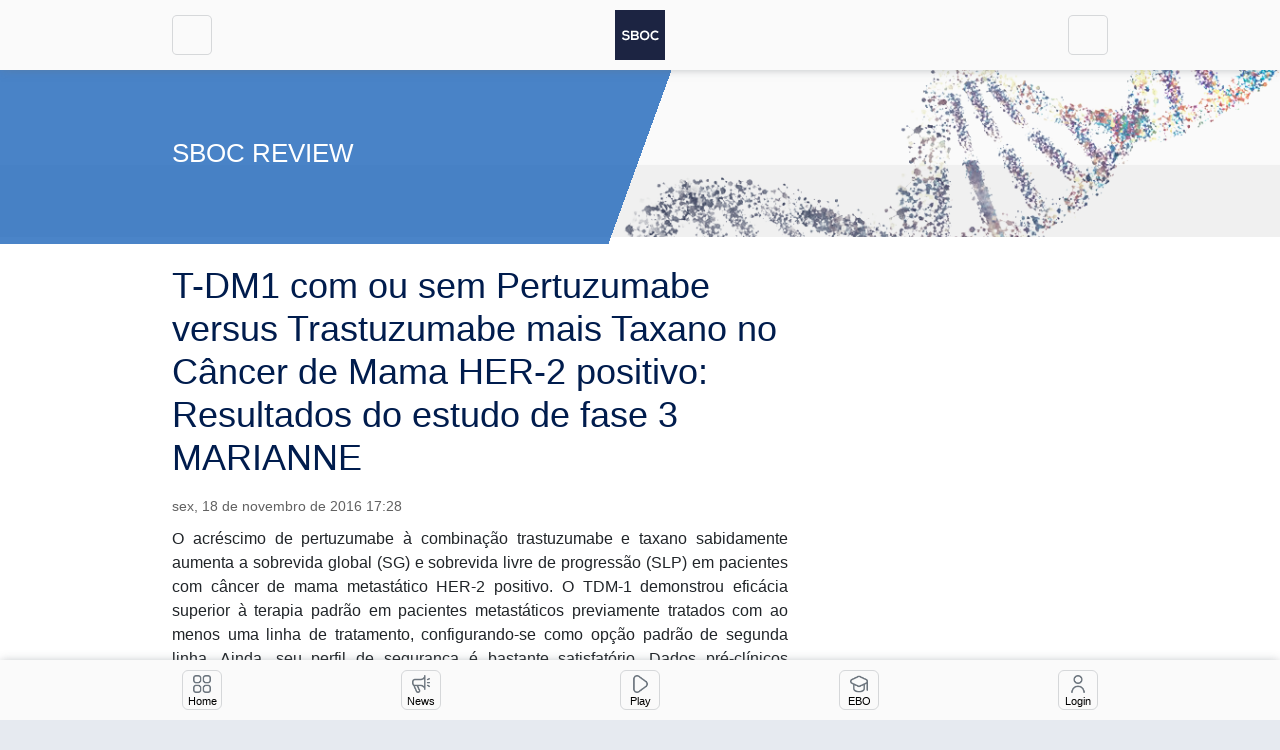

--- FILE ---
content_type: text/html; charset=UTF-8
request_url: http://app.sboc.org.br/sboc-review/t-dm1-com-ou-sem-pertuzumabe-versus-trastuzumabe-mais-taxano-no-cancer-de-mama-her-2-positivo-resultados-do-estudo-de-fase-3-marianne/
body_size: 10710
content:
<!DOCTYPE html>
<html lang="pt-BR">
<head>
	<script>(function(w,d,s,l,i){w[l]=w[l]||[];w[l].push({'gtm.start':
	new Date().getTime(),event:'gtm.js'});var f=d.getElementsByTagName(s)[0],
	j=d.createElement(s),dl=l!='dataLayer'?'&l='+l:'';j.async=true;j.src=
	'https://www.googletagmanager.com/gtm.js?id='+i+dl;f.parentNode.insertBefore(j,f);
	})(window,document,'script','dataLayer','GTM-WN9QVXQ');</script>

	<meta charset="UTF-8">
	<meta name="viewport" content="width=device-width, initial-scale=1.0">
	<meta http-equiv="X-UA-Compatible" content="ie=edge">
	<meta name='robots' content='index, follow, max-image-preview:large, max-snippet:-1, max-video-preview:-1' />

	<!-- This site is optimized with the Yoast SEO plugin v22.4 - https://yoast.com/wordpress/plugins/seo/ -->
	<title>T-DM1 com ou sem Pertuzumabe versus Trastuzumabe mais Taxano no Câncer de Mama HER-2 positivo: Resultados do estudo de fase 3 MARIANNE - SBOC - Sociedade Brasileira de Oncologia Clínica</title>
	<link rel="canonical" href="https://app.sboc.org.br/sboc-review/t-dm1-com-ou-sem-pertuzumabe-versus-trastuzumabe-mais-taxano-no-cancer-de-mama-her-2-positivo-resultados-do-estudo-de-fase-3-marianne/" />
	<meta property="og:locale" content="pt_BR" />
	<meta property="og:type" content="article" />
	<meta property="og:title" content="T-DM1 com ou sem Pertuzumabe versus Trastuzumabe mais Taxano no Câncer de Mama HER-2 positivo: Resultados do estudo de fase 3 MARIANNE - SBOC - Sociedade Brasileira de Oncologia Clínica" />
	<meta property="og:url" content="https://app.sboc.org.br/sboc-review/t-dm1-com-ou-sem-pertuzumabe-versus-trastuzumabe-mais-taxano-no-cancer-de-mama-her-2-positivo-resultados-do-estudo-de-fase-3-marianne/" />
	<meta property="og:site_name" content="SBOC - Sociedade Brasileira de Oncologia Clínica" />
	<meta name="twitter:card" content="summary_large_image" />
	<script type="application/ld+json" class="yoast-schema-graph">{"@context":"https://schema.org","@graph":[{"@type":"WebPage","@id":"https://app.sboc.org.br/sboc-review/t-dm1-com-ou-sem-pertuzumabe-versus-trastuzumabe-mais-taxano-no-cancer-de-mama-her-2-positivo-resultados-do-estudo-de-fase-3-marianne/","url":"https://app.sboc.org.br/sboc-review/t-dm1-com-ou-sem-pertuzumabe-versus-trastuzumabe-mais-taxano-no-cancer-de-mama-her-2-positivo-resultados-do-estudo-de-fase-3-marianne/","name":"T-DM1 com ou sem Pertuzumabe versus Trastuzumabe mais Taxano no Câncer de Mama HER-2 positivo: Resultados do estudo de fase 3 MARIANNE - SBOC - Sociedade Brasileira de Oncologia Clínica","isPartOf":{"@id":"https://app.sboc.org.br/#website"},"datePublished":"2016-11-18T19:28:00+00:00","dateModified":"2016-11-18T19:28:00+00:00","breadcrumb":{"@id":"https://app.sboc.org.br/sboc-review/t-dm1-com-ou-sem-pertuzumabe-versus-trastuzumabe-mais-taxano-no-cancer-de-mama-her-2-positivo-resultados-do-estudo-de-fase-3-marianne/#breadcrumb"},"inLanguage":"pt-BR","potentialAction":[{"@type":"ReadAction","target":["https://app.sboc.org.br/sboc-review/t-dm1-com-ou-sem-pertuzumabe-versus-trastuzumabe-mais-taxano-no-cancer-de-mama-her-2-positivo-resultados-do-estudo-de-fase-3-marianne/"]}]},{"@type":"BreadcrumbList","@id":"https://app.sboc.org.br/sboc-review/t-dm1-com-ou-sem-pertuzumabe-versus-trastuzumabe-mais-taxano-no-cancer-de-mama-her-2-positivo-resultados-do-estudo-de-fase-3-marianne/#breadcrumb","itemListElement":[{"@type":"ListItem","position":1,"name":"Início","item":"https://app.sboc.org.br/"},{"@type":"ListItem","position":2,"name":"Sboc reviews","item":"https://app.sboc.org.br/sboc-review/"},{"@type":"ListItem","position":3,"name":"T-DM1 com ou sem Pertuzumabe versus Trastuzumabe mais Taxano no Câncer de Mama HER-2 positivo: Resultados do estudo de fase 3 MARIANNE"}]},{"@type":"WebSite","@id":"https://app.sboc.org.br/#website","url":"https://app.sboc.org.br/","name":"SBOC - Sociedade Brasileira de Oncologia Clínica","description":"A Sociedade Brasileira de Oncologia Clínica (SBOC) é filiada à Associação Médica Brasileira e reúne os oncologistas clínicos e profissionais ligados à especialidade em todo o país.","potentialAction":[{"@type":"SearchAction","target":{"@type":"EntryPoint","urlTemplate":"https://app.sboc.org.br/?s={search_term_string}"},"query-input":"required name=search_term_string"}],"inLanguage":"pt-BR"}]}</script>
	<!-- / Yoast SEO plugin. -->


<link rel='dns-prefetch' href='//cdnjs.cloudflare.com' />
<style id='wp-img-auto-sizes-contain-inline-css'>
img:is([sizes=auto i],[sizes^="auto," i]){contain-intrinsic-size:3000px 1500px}
/*# sourceURL=wp-img-auto-sizes-contain-inline-css */
</style>
<link rel='stylesheet' id='sbr_styles-css' href='https://app.sboc.org.br/wp-content/plugins/reviews-feed/assets/css/sbr-styles.css?ver=1.1.1' media='all' />
<link rel='stylesheet' id='wp-block-library-css' href='https://app.sboc.org.br/wp-includes/css/dist/block-library/style.min.css?ver=6.9' media='all' />
<style id='global-styles-inline-css'>
:root{--wp--preset--aspect-ratio--square: 1;--wp--preset--aspect-ratio--4-3: 4/3;--wp--preset--aspect-ratio--3-4: 3/4;--wp--preset--aspect-ratio--3-2: 3/2;--wp--preset--aspect-ratio--2-3: 2/3;--wp--preset--aspect-ratio--16-9: 16/9;--wp--preset--aspect-ratio--9-16: 9/16;--wp--preset--color--black: #000000;--wp--preset--color--cyan-bluish-gray: #abb8c3;--wp--preset--color--white: #ffffff;--wp--preset--color--pale-pink: #f78da7;--wp--preset--color--vivid-red: #cf2e2e;--wp--preset--color--luminous-vivid-orange: #ff6900;--wp--preset--color--luminous-vivid-amber: #fcb900;--wp--preset--color--light-green-cyan: #7bdcb5;--wp--preset--color--vivid-green-cyan: #00d084;--wp--preset--color--pale-cyan-blue: #8ed1fc;--wp--preset--color--vivid-cyan-blue: #0693e3;--wp--preset--color--vivid-purple: #9b51e0;--wp--preset--gradient--vivid-cyan-blue-to-vivid-purple: linear-gradient(135deg,rgb(6,147,227) 0%,rgb(155,81,224) 100%);--wp--preset--gradient--light-green-cyan-to-vivid-green-cyan: linear-gradient(135deg,rgb(122,220,180) 0%,rgb(0,208,130) 100%);--wp--preset--gradient--luminous-vivid-amber-to-luminous-vivid-orange: linear-gradient(135deg,rgb(252,185,0) 0%,rgb(255,105,0) 100%);--wp--preset--gradient--luminous-vivid-orange-to-vivid-red: linear-gradient(135deg,rgb(255,105,0) 0%,rgb(207,46,46) 100%);--wp--preset--gradient--very-light-gray-to-cyan-bluish-gray: linear-gradient(135deg,rgb(238,238,238) 0%,rgb(169,184,195) 100%);--wp--preset--gradient--cool-to-warm-spectrum: linear-gradient(135deg,rgb(74,234,220) 0%,rgb(151,120,209) 20%,rgb(207,42,186) 40%,rgb(238,44,130) 60%,rgb(251,105,98) 80%,rgb(254,248,76) 100%);--wp--preset--gradient--blush-light-purple: linear-gradient(135deg,rgb(255,206,236) 0%,rgb(152,150,240) 100%);--wp--preset--gradient--blush-bordeaux: linear-gradient(135deg,rgb(254,205,165) 0%,rgb(254,45,45) 50%,rgb(107,0,62) 100%);--wp--preset--gradient--luminous-dusk: linear-gradient(135deg,rgb(255,203,112) 0%,rgb(199,81,192) 50%,rgb(65,88,208) 100%);--wp--preset--gradient--pale-ocean: linear-gradient(135deg,rgb(255,245,203) 0%,rgb(182,227,212) 50%,rgb(51,167,181) 100%);--wp--preset--gradient--electric-grass: linear-gradient(135deg,rgb(202,248,128) 0%,rgb(113,206,126) 100%);--wp--preset--gradient--midnight: linear-gradient(135deg,rgb(2,3,129) 0%,rgb(40,116,252) 100%);--wp--preset--font-size--small: 13px;--wp--preset--font-size--medium: 20px;--wp--preset--font-size--large: 36px;--wp--preset--font-size--x-large: 42px;--wp--preset--spacing--20: 0.44rem;--wp--preset--spacing--30: 0.67rem;--wp--preset--spacing--40: 1rem;--wp--preset--spacing--50: 1.5rem;--wp--preset--spacing--60: 2.25rem;--wp--preset--spacing--70: 3.38rem;--wp--preset--spacing--80: 5.06rem;--wp--preset--shadow--natural: 6px 6px 9px rgba(0, 0, 0, 0.2);--wp--preset--shadow--deep: 12px 12px 50px rgba(0, 0, 0, 0.4);--wp--preset--shadow--sharp: 6px 6px 0px rgba(0, 0, 0, 0.2);--wp--preset--shadow--outlined: 6px 6px 0px -3px rgb(255, 255, 255), 6px 6px rgb(0, 0, 0);--wp--preset--shadow--crisp: 6px 6px 0px rgb(0, 0, 0);}:where(.is-layout-flex){gap: 0.5em;}:where(.is-layout-grid){gap: 0.5em;}body .is-layout-flex{display: flex;}.is-layout-flex{flex-wrap: wrap;align-items: center;}.is-layout-flex > :is(*, div){margin: 0;}body .is-layout-grid{display: grid;}.is-layout-grid > :is(*, div){margin: 0;}:where(.wp-block-columns.is-layout-flex){gap: 2em;}:where(.wp-block-columns.is-layout-grid){gap: 2em;}:where(.wp-block-post-template.is-layout-flex){gap: 1.25em;}:where(.wp-block-post-template.is-layout-grid){gap: 1.25em;}.has-black-color{color: var(--wp--preset--color--black) !important;}.has-cyan-bluish-gray-color{color: var(--wp--preset--color--cyan-bluish-gray) !important;}.has-white-color{color: var(--wp--preset--color--white) !important;}.has-pale-pink-color{color: var(--wp--preset--color--pale-pink) !important;}.has-vivid-red-color{color: var(--wp--preset--color--vivid-red) !important;}.has-luminous-vivid-orange-color{color: var(--wp--preset--color--luminous-vivid-orange) !important;}.has-luminous-vivid-amber-color{color: var(--wp--preset--color--luminous-vivid-amber) !important;}.has-light-green-cyan-color{color: var(--wp--preset--color--light-green-cyan) !important;}.has-vivid-green-cyan-color{color: var(--wp--preset--color--vivid-green-cyan) !important;}.has-pale-cyan-blue-color{color: var(--wp--preset--color--pale-cyan-blue) !important;}.has-vivid-cyan-blue-color{color: var(--wp--preset--color--vivid-cyan-blue) !important;}.has-vivid-purple-color{color: var(--wp--preset--color--vivid-purple) !important;}.has-black-background-color{background-color: var(--wp--preset--color--black) !important;}.has-cyan-bluish-gray-background-color{background-color: var(--wp--preset--color--cyan-bluish-gray) !important;}.has-white-background-color{background-color: var(--wp--preset--color--white) !important;}.has-pale-pink-background-color{background-color: var(--wp--preset--color--pale-pink) !important;}.has-vivid-red-background-color{background-color: var(--wp--preset--color--vivid-red) !important;}.has-luminous-vivid-orange-background-color{background-color: var(--wp--preset--color--luminous-vivid-orange) !important;}.has-luminous-vivid-amber-background-color{background-color: var(--wp--preset--color--luminous-vivid-amber) !important;}.has-light-green-cyan-background-color{background-color: var(--wp--preset--color--light-green-cyan) !important;}.has-vivid-green-cyan-background-color{background-color: var(--wp--preset--color--vivid-green-cyan) !important;}.has-pale-cyan-blue-background-color{background-color: var(--wp--preset--color--pale-cyan-blue) !important;}.has-vivid-cyan-blue-background-color{background-color: var(--wp--preset--color--vivid-cyan-blue) !important;}.has-vivid-purple-background-color{background-color: var(--wp--preset--color--vivid-purple) !important;}.has-black-border-color{border-color: var(--wp--preset--color--black) !important;}.has-cyan-bluish-gray-border-color{border-color: var(--wp--preset--color--cyan-bluish-gray) !important;}.has-white-border-color{border-color: var(--wp--preset--color--white) !important;}.has-pale-pink-border-color{border-color: var(--wp--preset--color--pale-pink) !important;}.has-vivid-red-border-color{border-color: var(--wp--preset--color--vivid-red) !important;}.has-luminous-vivid-orange-border-color{border-color: var(--wp--preset--color--luminous-vivid-orange) !important;}.has-luminous-vivid-amber-border-color{border-color: var(--wp--preset--color--luminous-vivid-amber) !important;}.has-light-green-cyan-border-color{border-color: var(--wp--preset--color--light-green-cyan) !important;}.has-vivid-green-cyan-border-color{border-color: var(--wp--preset--color--vivid-green-cyan) !important;}.has-pale-cyan-blue-border-color{border-color: var(--wp--preset--color--pale-cyan-blue) !important;}.has-vivid-cyan-blue-border-color{border-color: var(--wp--preset--color--vivid-cyan-blue) !important;}.has-vivid-purple-border-color{border-color: var(--wp--preset--color--vivid-purple) !important;}.has-vivid-cyan-blue-to-vivid-purple-gradient-background{background: var(--wp--preset--gradient--vivid-cyan-blue-to-vivid-purple) !important;}.has-light-green-cyan-to-vivid-green-cyan-gradient-background{background: var(--wp--preset--gradient--light-green-cyan-to-vivid-green-cyan) !important;}.has-luminous-vivid-amber-to-luminous-vivid-orange-gradient-background{background: var(--wp--preset--gradient--luminous-vivid-amber-to-luminous-vivid-orange) !important;}.has-luminous-vivid-orange-to-vivid-red-gradient-background{background: var(--wp--preset--gradient--luminous-vivid-orange-to-vivid-red) !important;}.has-very-light-gray-to-cyan-bluish-gray-gradient-background{background: var(--wp--preset--gradient--very-light-gray-to-cyan-bluish-gray) !important;}.has-cool-to-warm-spectrum-gradient-background{background: var(--wp--preset--gradient--cool-to-warm-spectrum) !important;}.has-blush-light-purple-gradient-background{background: var(--wp--preset--gradient--blush-light-purple) !important;}.has-blush-bordeaux-gradient-background{background: var(--wp--preset--gradient--blush-bordeaux) !important;}.has-luminous-dusk-gradient-background{background: var(--wp--preset--gradient--luminous-dusk) !important;}.has-pale-ocean-gradient-background{background: var(--wp--preset--gradient--pale-ocean) !important;}.has-electric-grass-gradient-background{background: var(--wp--preset--gradient--electric-grass) !important;}.has-midnight-gradient-background{background: var(--wp--preset--gradient--midnight) !important;}.has-small-font-size{font-size: var(--wp--preset--font-size--small) !important;}.has-medium-font-size{font-size: var(--wp--preset--font-size--medium) !important;}.has-large-font-size{font-size: var(--wp--preset--font-size--large) !important;}.has-x-large-font-size{font-size: var(--wp--preset--font-size--x-large) !important;}
/*# sourceURL=global-styles-inline-css */
</style>

<style id='classic-theme-styles-inline-css'>
/*! This file is auto-generated */
.wp-block-button__link{color:#fff;background-color:#32373c;border-radius:9999px;box-shadow:none;text-decoration:none;padding:calc(.667em + 2px) calc(1.333em + 2px);font-size:1.125em}.wp-block-file__button{background:#32373c;color:#fff;text-decoration:none}
/*# sourceURL=/wp-includes/css/classic-themes.min.css */
</style>
<link rel='stylesheet' id='grano-mega-menu-css' href='https://app.sboc.org.br/wp-content/mu-plugins/grano-mega-menu/assets/mega-menu.css?ver=1.0.0' media='all' />
<link rel='stylesheet' id='grano-periodos-css-css' href='https://app.sboc.org.br/wp-content/mu-plugins/grano-periodos/frontend/styles.css?ver=1.0' media='all' />
<link rel='stylesheet' id='grano-search-css-css' href='https://app.sboc.org.br/wp-content/mu-plugins/grano-search/assets/search.css?ver=1.0' media='all' />
<link rel='stylesheet' id='font-awesome-grano-search-css' href='https://cdnjs.cloudflare.com/ajax/libs/font-awesome/6.5.1/css/all.min.css?ver=6.9' media='all' />
<link rel='stylesheet' id='ctf_styles-css' href='https://app.sboc.org.br/wp-content/plugins/custom-twitter-feeds/css/ctf-styles.min.css?ver=2.2.2' media='all' />
<link rel='stylesheet' id='swiper-css-library-css' href='https://app.sboc.org.br/wp-content/plugins/swiper-js-slider/public/css/library.css?ver=6.9' media='all' />
<link rel='stylesheet' id='swiper-css-main-css' href='https://app.sboc.org.br/wp-content/plugins/swiper-js-slider/public/css/main.css?ver=6.9' media='all' />
<link rel='stylesheet' id='vite-css' href='https://app.sboc.org.br/wp-content/themes/sboc/dist/assets/main.743130e6.css?ver=1768940865' media='all' />
<link rel='stylesheet' id='pesquisas-clinicas-css' href='https://app.sboc.org.br/wp-content/themes/sboc/assets/pesquisas-clinicas/style.css?ver=1768940865' media='all' />
<link rel='stylesheet' id='font-awesome-css' href='https://app.sboc.org.br/wp-content/plugins/elementor/assets/lib/font-awesome/css/font-awesome.min.css?ver=4.7.0' media='all' />
<link rel='stylesheet' id='dflip-style-css' href='https://app.sboc.org.br/wp-content/plugins/3d-flipbook-dflip-lite/assets/css/dflip.min.css?ver=2.2.32' media='all' />
<link rel='stylesheet' id='dearpdf-style-css' href='https://app.sboc.org.br/wp-content/plugins/dearpdf-lite/assets/css/dearpdf.min.css?ver=2.0.38' media='all' />
<script src="https://app.sboc.org.br/wp-includes/js/jquery/jquery.min.js?ver=3.7.1" id="jquery-core-js"></script>
<script src="https://app.sboc.org.br/wp-includes/js/jquery/jquery-migrate.min.js?ver=3.4.1" id="jquery-migrate-js"></script>
<script type='module' defer src=https://app.sboc.org.br/wp-content/themes/sboc/dist/assets/main.61a3d77a.js?ver=1768940865 id=vite-js></script>
<!-- Google Tag Manager -->
<script>(function(w,d,s,l,i){w[l]=w[l]||[];w[l].push({'gtm.start':
new Date().getTime(),event:'gtm.js'});var f=d.getElementsByTagName(s)[0],
j=d.createElement(s),dl=l!='dataLayer'?'&l='+l:'';j.async=true;j.src=
'https://www.googletagmanager.com/gtm.js?id='+i+dl;f.parentNode.insertBefore(j,f);
})(window,document,'script','dataLayer','GTM-TNPZPB7');</script>
<!-- End Google Tag Manager --><script data-cfasync="false"> var dearPdfLocation = "https://app.sboc.org.br/wp-content/plugins/dearpdf-lite/assets/"; var dearpdfWPGlobal = [];</script><meta name="generator" content="Elementor 3.20.3; features: e_optimized_assets_loading, e_optimized_css_loading, additional_custom_breakpoints, block_editor_assets_optimize, e_image_loading_optimization; settings: css_print_method-external, google_font-enabled, font_display-swap">
<link rel="icon" href="https://app.sboc.org.br/wp-content/uploads/2022/12/sbocfav-150x150.png" sizes="32x32" />
<link rel="icon" href="https://app.sboc.org.br/wp-content/uploads/2022/12/sbocfav.png" sizes="192x192" />
<link rel="apple-touch-icon" href="https://app.sboc.org.br/wp-content/uploads/2022/12/sbocfav.png" />
<meta name="msapplication-TileImage" content="https://app.sboc.org.br/wp-content/uploads/2022/12/sbocfav.png" />

	<!-- Google tag (gtag.js) -->
	<script async src="https://www.googletagmanager.com/gtag/js?id=UA-31447309-1"></script>
	<script>
	window.dataLayer = window.dataLayer || [];
	function gtag(){dataLayer.push(arguments);}
	gtag('js', new Date());

	gtag('config', 'UA-31447309-1');
	</script>
</head>
<body data-rsssl=1 class="wp-singular sboc-review-template-default single single-sboc-review postid-6544 wp-theme-sboc elementor-default elementor-kit-7066">
<div class="pwa">
	<div class="pwa__wrapper">
		<h2 class="pwa__title">Instalar App SBOC</h2>
		<hr/>
		<ul class="pwa__list" data-ios>
			<li class="pwa__list__item">Toque em
				<span class="border rounded p-1 mt-1">
					<svg
						stroke="currentColor"
						fill="currentColor"
						stroke-width="0"
						viewBox="0 0 24 24"
						height="1em"
						width="1em"
						xmlns="http://www.w3.org/2000/svg">
						<path
							fill="none"
							d="M0 0h24v24H0V0z"
						>
						</path>
						<path
							d="M16 5l-1.42 1.42-1.59-1.59V16h-1.98V4.83L9.42 6.42 8 5l4-4 4 4zm4 5v11c0 1.1-.9 2-2 2H6a2 2 0 01-2-2V10c0-1.11.89-2 2-2h3v2H6v11h12V10h-3V8h3a2 2 0 012 2z"
						>
						</path>
					</svg>
				</span>
			</li>
			<li class="pwa__list__item">
				Selecione
				<span class="border rounded p-1 mt-1">
					Adicionar à Tela de Início
					<svg
						stroke="currentColor"
						fill="none"
						stroke-width="2"
						viewBox="0 0 24 24"
						stroke-linecap="round"
						stroke-linejoin="round"
						height="1em"
						width="1em"
						xmlns="http://www.w3.org/2000/svg"
					>
						<rect x="3" y="3" width="18" height="18" rx="2" ry="2"></rect>
						<line x1="12" y1="8" x2="12" y2="16"></line>
						<line x1="8" y1="12" x2="16" y2="12"></line>
					</svg>
				</span>
			</li>
			<li class="pwa__list__item">Caso não apareça o item 2 abra no safari</li>
		</ul>
		<div>
			<ul class="pwa__list" data-android>
				<li class="pwa__list__item">
					Toque em
					<span class="border rounded p-1 mt-1">
						<svg
							stroke="currentColor"
							fill="currentColor"
							stroke-width="0"
							viewBox="0 0 192 512"
							height="1em"
							width="1em"
							xmlns="http://www.w3.org/2000/svg"
						>
							<path
								d="M96 184c39.8 0 72 32.2 72 72s-32.2 72-72 72-72-32.2-72-72 32.2-72 72-72zM24 80c0 39.8 32.2 72 72 72s72-32.2 72-72S135.8 8 96 8 24 40.2 24 80zm0 352c0 39.8 32.2 72 72 72s72-32.2 72-72-32.2-72-72-72-72 32.2-72 72z"
							>
							</path>
						</svg>
					</span>
				</li>
				<li class="pwa__list__item">
					Selecione
					<span class="border rounded p-1 mt-1">
						Instalar aplicativo
					</span>
					ou
					<span class="border rounded p-1 mt-1">
						Adicionar a lista de início
					</span>
				</li>
			</ul>
		</div>
	</div>
</div>
<!-- Google Tag Manager (noscript) -->
<noscript><iframe src="https://www.googletagmanager.com/ns.html?id=GTM-TNPZPB7"
height="0" width="0" style="display:none;visibility:hidden"></iframe></noscript>
<!-- End Google Tag Manager (noscript) --><header class="header">
	<div class="container">
		<div class="header__wrapper">
			<button
				class="header__button"
				data-search="open"
			>
				<i data-feather="search"></i>
				<span class="visually-hidden">Abrir caixa de pesquisa</span>
			</button>
			<a href="https://app.sboc.org.br" class="header__logo">
				<svg id="Layer_2" xmlns="http://www.w3.org/2000/svg" viewBox="0 0 572.67 572.67">
					<defs>
						<style>.cls-1 {
								fill: #fff;
							}

							.cls-2 {
								fill: #1c2442;
							}</style>
					</defs>
					<g id="Camada_1">
						<g>
							<rect class="cls-2" width="572.67" height="572.67"/>
							<path class="cls-1"
								  d="M149.69,262.94c-3.64-6.07-13.65-11.83-25.18-11.83-14.86,0-21.99,6.22-21.99,14.1,0,9.25,10.92,11.83,23.66,13.35,22.15,2.73,42.77,8.49,42.77,33.82,0,23.66-20.93,33.82-44.59,33.82-21.69,0-38.37-6.67-46.26-26.09l16.68-8.64c4.7,11.68,16.99,16.83,29.88,16.83s24.42-4.4,24.42-15.93c0-10.01-10.46-14.1-24.57-15.62-21.69-2.58-41.71-8.34-41.71-32.15,0-21.84,21.54-30.79,41.1-30.94,16.53,0,33.67,4.7,41.71,21.08l-15.93,8.19Z"/>
							<path class="cls-1"
								  d="M270.73,268.1c0,8.19-3.94,16.08-13.8,20.48,12.44,3.79,16.99,16.99,16.99,23.66,0,23.66-17.75,31.24-39.74,31.24h-50.35v-106.17h50.35c20.93,0,36.55,9.41,36.55,30.79m-67.19,11.83h30.64c12.59,0,16.68-5.31,16.68-11.37,0-4.85-3.94-13.05-16.68-13.05h-30.64v24.42Zm0,44.9h30.64c8.19,0,19.87-2.73,19.87-12.74s-11.68-14.56-19.87-14.56h-30.64v27.3Z"/>
							<path class="cls-1"
								  d="M394.04,291c-.3,27.45-17.14,54.91-54.45,54.91s-54.6-26.85-54.6-54.75,17.9-55.97,54.6-55.97,54.75,28.06,54.45,55.82m-89.33,.45c.46,17.44,9.86,36.1,34.88,36.1s34.43-18.81,34.73-36.25c.31-17.9-9.71-37.92-34.73-37.92s-35.34,20.17-34.88,38.07"/>
							<path class="cls-1"
								  d="M502.33,330.14c-10.92,10.77-25.03,15.77-40.34,15.77-39.43,0-56.12-27.15-56.27-54.75-.15-27.76,17.9-55.97,56.27-55.97,14.41,0,28.06,5.46,38.98,16.23l-13.35,12.89c-6.98-6.83-16.38-10.01-25.63-10.01-25.63,0-36.7,19.11-36.55,36.86,.15,17.59,10.31,35.95,36.55,35.95,9.25,0,19.72-3.79,26.7-10.77l13.65,13.8Z"/>
						</g>
					</g>
				</svg>
				<span class="visually-hidden">
                  SBOC — Sociedade brasileira de oncologia clínica
                </span>
			</a>
			<button class="header__button" data-menu="open">
				<i data-feather="menu"></i>
				<span class="visually-hidden">Abrir Menu</span>
			</button>
		</div>
	</div>
</header>
<div class="menu" data-menu="body">
	<nav class="menu__nav" data-menu="dropdown">
		<button data-menu="close" type="button" class="menu__close">
			<i data-feather="x" width="24" height="24"></i>
			<span class="visually-hidden">Fechar Menu</span>
		</button>
		<ul id="menu-a-sboc" class="menu__list"><li id="menu-item-3287" class="menu-item menu-item-type-custom menu-item-object-custom menu-item-has-children menu-item-3287"><a href="#">A SBOC</a>
<ul class="sub-menu">
	<li id="menu-item-3286" class="menu-item menu-item-type-post_type menu-item-object-page menu-item-3286"><a href="https://app.sboc.org.br/a-sboc/">Conheça a SBOC</a></li>
</ul>
</li>
<li id="menu-item-3293" class="menu-item menu-item-type-custom menu-item-object-custom menu-item-has-children menu-item-3293"><a href="#">Novidades</a>
<ul class="sub-menu">
	<li id="menu-item-3413" class="menu-item menu-item-type-custom menu-item-object-custom menu-item-3413"><a href="https://app.sboc.org.br/news/">Notícias</a></li>
	<li id="menu-item-3466" class="menu-item menu-item-type-custom menu-item-object-custom menu-item-3466"><a href="https://app.sboc.org.br/revista-oncologia/">Revista Oncologia &#038; Oncologistas</a></li>
</ul>
</li>
<li id="menu-item-3309" class="menu-item menu-item-type-custom menu-item-object-custom menu-item-has-children menu-item-3309"><a href="#">Serviços</a>
<ul class="sub-menu">
	<li id="menu-item-3403" class="menu-item menu-item-type-custom menu-item-object-custom menu-item-3403"><a href="https://app.sboc.org.br/sbocplay">SBOC Play</a></li>
	<li id="menu-item-3310" class="menu-item menu-item-type-custom menu-item-object-custom menu-item-3310"><a href="https://app.sboc.org.br/biblioteca/revistas-e-periodicos">Biblioteca Virtual</a></li>
	<li id="menu-item-3457" class="menu-item menu-item-type-custom menu-item-object-custom menu-item-3457"><a href="https://sboc.org.br/diretrizes-publicas">Diretrizes SBOC</a></li>
	<li id="menu-item-3429" class="menu-item menu-item-type-custom menu-item-object-custom menu-item-3429"><a href="https://app.sboc.org.br/consensos-e-guias/">Guias</a></li>
	<li id="menu-item-10043" class="menu-item menu-item-type-custom menu-item-object-custom menu-item-10043"><a href="https://app.sboc.org.br/sboc-review/">SBOC Review</a></li>
	<li id="menu-item-3450" class="menu-item menu-item-type-custom menu-item-object-custom menu-item-3450"><a href="https://app.sboc.org.br/busca-de-associados/">Busca de Associados</a></li>
</ul>
</li>
<li id="menu-item-11663" class="menu-item menu-item-type-custom menu-item-object-custom menu-item-has-children menu-item-11663"><a>BJO</a>
<ul class="sub-menu">
	<li id="menu-item-11662" class="menu-item menu-item-type-custom menu-item-object-custom menu-item-11662"><a href="https://app.sboc.org.br/bjo/">Conheça a BJO</a></li>
	<li id="menu-item-11666" class="menu-item menu-item-type-custom menu-item-object-custom menu-item-11666"><a href="https://sboc.org.br/brazilian-journal-of-oncology/programa-de-escrita-cientifica">Programa de Escrita Científica</a></li>
</ul>
</li>
<li id="menu-item-3378" class="menu-item menu-item-type-custom menu-item-object-custom menu-item-has-children menu-item-3378"><a href="#">Escola Brasileira de Oncologia</a>
<ul class="sub-menu">
	<li id="menu-item-3377" class="menu-item menu-item-type-post_type menu-item-object-page menu-item-3377"><a href="https://app.sboc.org.br/escola-brasileira-de-oncologia-clinica/titulos-de-especialistas-em-oncologia/">Títulos de Especialistas em Oncologia</a></li>
	<li id="menu-item-6738" class="menu-item menu-item-type-post_type menu-item-object-page menu-item-6738"><a href="https://app.sboc.org.br/practice-changing/">Practice Changing</a></li>
	<li id="menu-item-3375" class="menu-item menu-item-type-post_type menu-item-object-page menu-item-3375"><a href="https://app.sboc.org.br/escola-brasileira-de-oncologia-clinica/programas-para-residentes/">Residentes</a></li>
	<li id="menu-item-11711" class="menu-item menu-item-type-post_type menu-item-object-page menu-item-11711"><a href="https://app.sboc.org.br/gincana-nacional-da-oncologia-para-academicos-sboc/">Acadêmicos</a></li>
</ul>
</li>
<li id="menu-item-3388" class="menu-item menu-item-type-custom menu-item-object-custom menu-item-has-children menu-item-3388"><a href="#">Paciente e População</a>
<ul class="sub-menu">
	<li id="menu-item-3398" class="menu-item menu-item-type-custom menu-item-object-custom menu-item-3398"><a href="https://sboc.org.br/prevencao">Prevenção</a></li>
	<li id="menu-item-11722" class="menu-item menu-item-type-custom menu-item-object-custom menu-item-11722"><a href="https://sboc.org.br/calendario-da-oncologia">Calendário da oncologia</a></li>
</ul>
</li>
<li id="menu-item-3430" class="menu-item menu-item-type-post_type menu-item-object-page menu-item-3430"><a href="https://app.sboc.org.br/contato/">Contato</a></li>
</ul>	</nav>
</div>
<div class="search-modal" data-search="body">
	<form action="https://app.sboc.org.br" method="get" class="search-modal__form">
		<button type="button" class="search-modal__close" data-search="close">
			<i data-feather="x"></i>
			<span class="visually-hidden">Fechar Modal</span>
		</button>
		<label for="s" class="search-modal__label">
			O que você procura?
		</label>
		<input
			type="text"
			class="search-modal__input"
			name="s"
			id="s"
		/>
		<button type="submit" class="search-modal__button">Pesquisar</button>
	</form>
</div>
<main class="main-wrapper">
	<div class="page-cover">
	<div class="container">
		<div class="row">
			<h1 class="col-md-6 page-cover__title">SBOC REVIEW</h1>
		</div>
	</div>
	<div class="page-cover__linear"></div>
	<img width="1349" height="176" src="https://app.sboc.org.br/wp-content/uploads/2024/03/SBOC-Review-banner-na-pgina-novo.png" class="page-cover__image" alt="" decoding="async" srcset="https://app.sboc.org.br/wp-content/uploads/2024/03/SBOC-Review-banner-na-pgina-novo.png 1349w, https://app.sboc.org.br/wp-content/uploads/2024/03/SBOC-Review-banner-na-pgina-novo-300x39.png 300w, https://app.sboc.org.br/wp-content/uploads/2024/03/SBOC-Review-banner-na-pgina-novo-1024x134.png 1024w, https://app.sboc.org.br/wp-content/uploads/2024/03/SBOC-Review-banner-na-pgina-novo-768x100.png 768w, https://app.sboc.org.br/wp-content/uploads/2024/03/SBOC-Review-banner-na-pgina-novo-840x110.png 840w, https://app.sboc.org.br/wp-content/uploads/2024/03/SBOC-Review-banner-na-pgina-novo-600x78.png 600w, https://app.sboc.org.br/wp-content/uploads/2024/03/SBOC-Review-banner-na-pgina-novo-375x49.png 375w, https://app.sboc.org.br/wp-content/uploads/2024/03/SBOC-Review-banner-na-pgina-novo-400x52.png 400w, https://app.sboc.org.br/wp-content/uploads/2024/03/SBOC-Review-banner-na-pgina-novo-315x41.png 315w" sizes="(max-width: 1349px) 100vw, 1349px" /></div>
			<section class="page-wrapper">
				<div class="container">
					<div class="row">
						<div class="col-12 col-xl-8 mb-5 mb-xl-0 single-news">
							<h2 class="m-0 single-news__title">T-DM1 com ou sem Pertuzumabe versus Trastuzumabe mais Taxano no Câncer de Mama HER-2 positivo: Resultados do estudo de fase 3 MARIANNE</h2>
							<div class="d-flex align-items-center">
								<div class="d-flex flex-column flex-md-row">
									<div class="mb-2 single-news__date">
										<span>
											<i data-feather="calendar" width="18" height="18"></i>
										</span>
										<time datetime="2016-11-18T17:28:00-02:00">
											<abbr
												aria-label="2016-11-18T17:28:00-02:00"
											>
												sex, 18 de novembro de 2016 17:28											</abbr>
										</time>
									</div>
								</div>
							</div>
							<div>
								<p style="text-align: justify;">O acréscimo de pertuzumabe à combinação trastuzumabe e taxano sabidamente aumenta a sobrevida global (SG) e sobrevida livre de progressão (SLP) em pacientes com câncer de mama metastático HER-2 positivo. O TDM-1 demonstrou eficácia superior à terapia padrão em pacientes metastáticos previamente tratados com ao menos uma linha de tratamento, configurando-se como opção padrão de segunda linha. Ainda, seu perfil de segurança é bastante satisfatório. Dados pré-clínicos demonstram efeito sinérgico da adição de pertuzumabe à TDM1.<br />O estudo MARIANNE é um estudo de fase III randomizado, de três braços, contendo 1095 pacientes, que compara a eficácia/segurança de TDM1 e TDM1 /pertuzumabe versus o braço controle taxano/trastuzumabe, no tratamento de primeira linha na doença metastática. Como desenho estatístico, foi optado por inicialmente demonstrar a não inferioridade (desfecho primário: SLP) dos braços contento TDM1 versus o braço controle. Este primeiro desfecho foi atingido, sendo a SLP mediana dos braços controle, TDM1 e TDM1/pertuzumabe 13,7m; 14,1m e 15,2m respectivamente. Com a comprovação da não inferioridade, haveria poder estatístico para se comparar a superioridade dos braços contendo TDM1 versus taxano/trastuzumabe. Os dados não demonstram superioridade dos braços contendo TDM1. Em termos de segurança/tolerabilidade, houve uma menor incidência de efeitos colaterais grau ≥ 3 nos braços contendo TMD1 (controle 54,1%, TDM1 45,4% e TDM1/pertuzumabe 46,2%). Interessantemente, o tempo para queda da qualidade de vida foi menor no braço controle (3,6m), quando comparado à TDM1 (7,7m) ou TDM1/pertuzumabe (9,0m).</p>
 <p style="text-align: justify;">*Perez e cols, J Clin Oncol 2016.</p>
 <p>Comentário: O estudo MARIANNE demonstra que o uso de TDM1 ou TDM1/pertuzumabe é não inferior ao esquema taxano/trastuzumabe. No entanto, a despeito de um perfil de toxicidade bastante favorável, não há ganho de sobrevida significativo. Haja vista o robusto ganho de sobrevida global comprovado pelo estudo CLEOPATRA, a combinação taxano/trastuzumabe/pertuzumabe mantém-se como primeira linha terapêutica na doença metastática, HER-2 positivo.</p>
 <p style="text-align: justify;"><strong>Carlos Henrique dos Anjos, MD.</strong><br />Oncologista clínico do Hospital Sírio-Libanês – Unidade Brasília.</p>							</div>
							<br/>
							<div>
															</div>
							<div class="review-page__comment">
															</div>
						</div>
						<div class="col-12 offset-xl-1 col-xl-3"></div>
					</div>
				</div>
			</section>
			<ul class="spotlights" role="list">
					<li>
				<a href="https://sboc.org.br/diretrizes-2024" target="_self" rel="noreferrer"
				   class="spotlights__link">
					<img width="267" height="267" src="https://app.sboc.org.br/wp-content/uploads/2022/12/Diretrizes.jpeg" class="spotlights__image" alt="Consensos e Guias" decoding="async" srcset="https://app.sboc.org.br/wp-content/uploads/2022/12/Diretrizes.jpeg 267w, https://app.sboc.org.br/wp-content/uploads/2022/12/Diretrizes-150x150.jpeg 150w" sizes="(max-width: 267px) 100vw, 267px" />					<div class="spotlights__inner">
						<h4>Diretrizes</h4>
						<span>Acessar </span>
					</div>
				</a>
			</li>
					<li>
				<a href="/biblioteca/revistas-e-periodicos/" target="_self" rel="noreferrer"
				   class="spotlights__link">
					<img width="267" height="267" src="https://app.sboc.org.br/wp-content/uploads/2022/12/biblioteca.jpg" class="spotlights__image" alt="" decoding="async" srcset="https://app.sboc.org.br/wp-content/uploads/2022/12/biblioteca.jpg 267w, https://app.sboc.org.br/wp-content/uploads/2022/12/biblioteca-150x150.jpg 150w" sizes="(max-width: 267px) 100vw, 267px" />					<div class="spotlights__inner">
						<h4>Biblioteca Virtual</h4>
						<span>Acessar</span>
					</div>
				</a>
			</li>
					<li>
				<a href="/sboc-review/" target="_self" rel="noreferrer"
				   class="spotlights__link">
					<img width="225" height="225" src="https://app.sboc.org.br/wp-content/uploads/2022/12/SBOC_Review_-_banner_home_novo.png" class="spotlights__image" alt="Sboc Review" decoding="async" srcset="https://app.sboc.org.br/wp-content/uploads/2022/12/SBOC_Review_-_banner_home_novo.png 225w, https://app.sboc.org.br/wp-content/uploads/2022/12/SBOC_Review_-_banner_home_novo-150x150.png 150w" sizes="(max-width: 225px) 100vw, 225px" />					<div class="spotlights__inner">
						<h4></h4>
						<span>Acessar</span>
					</div>
				</a>
			</li>
					<li>
				<a href="/consensos-e-guias/" target="_self" rel="noreferrer"
				   class="spotlights__link">
					<img width="267" height="267" src="https://app.sboc.org.br/wp-content/uploads/2022/12/BibliotecaVirtualHome2.jpeg" class="spotlights__image" alt="Biblioteca Virtual" decoding="async" srcset="https://app.sboc.org.br/wp-content/uploads/2022/12/BibliotecaVirtualHome2.jpeg 267w, https://app.sboc.org.br/wp-content/uploads/2022/12/BibliotecaVirtualHome2-150x150.jpeg 150w" sizes="(max-width: 267px) 100vw, 267px" />					<div class="spotlights__inner">
						<h4>Guias</h4>
						<span>Acessar</span>
					</div>
				</a>
			</li>
			</ul>
</main>
<footer class="footer">
	<div class="container">
		<nav class="footer__nav">
			<a href="https://app.sboc.org.br">
				<span class="footer__button">
					<img
						width="18"
						height="18"
						alt=""
						src="https://app.sboc.org.br/wp-content/themes/sboc/assets/images/home.png"
					/>
					<span class="footer__text">Home</span>
				</span>
			</a>
			<a href="https://app.sboc.org.br/news">
				<span class="footer__button">
					<img
						width="18"
						height="18"
						alt=""
						src="https://app.sboc.org.br/wp-content/themes/sboc/assets/images/news.png"
					/>
					<span class="footer__text">News</span>
				</span>
			</a>
			<a href="https://app.sboc.org.br/play/aulas">
				<span class="footer__button">
					<img
						width="18"
						height="18"
						alt=""
						src="https://app.sboc.org.br/wp-content/themes/sboc/assets/images/play.png"
					/>
					<span class="footer__text">Play</span>
				</span>
			</a>
			<a href="https://app.sboc.org.br/escola-brasileira-de-oncologia">
				<span class="footer__button">
					<img
						width="18"
						height="18"
						alt=""
						src="https://app.sboc.org.br/wp-content/themes/sboc/assets/images/ebo.png"
					/>
					<span class="footer__text">EBO</span>
				</span>
			</a>
			<a href="https://app.sboc.org.br/login">
				<span class="footer__button">
					<img
						width="18"
						height="18"
						alt=""
						src="https://app.sboc.org.br/wp-content/themes/sboc/assets/images/user.png"
					/>
					<span class="footer__text">Login</span>
				</span>
			</a>
		</nav>
	</div>
</footer>
<script type="speculationrules">
{"prefetch":[{"source":"document","where":{"and":[{"href_matches":"/*"},{"not":{"href_matches":["/wp-*.php","/wp-admin/*","/wp-content/uploads/*","/wp-content/*","/wp-content/plugins/*","/wp-content/themes/sboc/*","/*\\?(.+)"]}},{"not":{"selector_matches":"a[rel~=\"nofollow\"]"}},{"not":{"selector_matches":".no-prefetch, .no-prefetch a"}}]},"eagerness":"conservative"}]}
</script>
<script type="text/javascript">
var $buoop = {required:{e:0,f:0,o:0,s:0,c:0},test:false,newwindow:true,style:"top",insecure:true,unsupported:true,mobile:true,shift_page_down:true,api:2024.03};

function $buo_f(){
var e = document.createElement("script");
e.src = "//browserupdate.org/update.min.js";
document.body.appendChild(e);
};
try {document.addEventListener("DOMContentLoaded", $buo_f, false)}
catch(e){window.attachEvent("onload", $buo_f)}
</script><script data-cfasync="false"> var dFlipLocation = "https://app.sboc.org.br/wp-content/plugins/3d-flipbook-dflip-lite/assets/"; var dFlipWPGlobal = {"text":{"toggleSound":"Turn on\/off Sound","toggleThumbnails":"Toggle Thumbnails","toggleOutline":"Toggle Outline\/Bookmark","previousPage":"Previous Page","nextPage":"Next Page","toggleFullscreen":"Toggle Fullscreen","zoomIn":"Zoom In","zoomOut":"Zoom Out","toggleHelp":"Toggle Help","singlePageMode":"Single Page Mode","doublePageMode":"Double Page Mode","downloadPDFFile":"Download PDF File","gotoFirstPage":"Goto First Page","gotoLastPage":"Goto Last Page","share":"Share","mailSubject":"I wanted you to see this FlipBook","mailBody":"Check out this site {{url}}","loading":"DearFlip: Loading "},"moreControls":"download,pageMode,startPage,endPage,sound","hideControls":"","scrollWheel":"false","backgroundColor":"#777","backgroundImage":"","height":"auto","paddingLeft":"20","paddingRight":"20","controlsPosition":"bottom","duration":800,"soundEnable":"true","enableDownload":"true","showSearchControl":"false","showPrintControl":"false","enableAnnotation":false,"enableAnalytics":"false","webgl":"true","hard":"none","maxTextureSize":"1600","rangeChunkSize":"524288","zoomRatio":1.5,"stiffness":3,"pageMode":"0","singlePageMode":"0","pageSize":"0","autoPlay":"false","autoPlayDuration":5000,"autoPlayStart":"false","linkTarget":"2","sharePrefix":"flipbook-"};</script><script src="https://app.sboc.org.br/wp-content/mu-plugins/grano-mega-menu/assets/mega-menu.js?ver=1.0.0" id="grano-mega-menu-js"></script>
<script id="grano-search-js-js-extra">
var GranoSearch = {"ajax_url":"https://app.sboc.org.br/wp-admin/admin-ajax.php"};
//# sourceURL=grano-search-js-js-extra
</script>
<script src="https://app.sboc.org.br/wp-content/mu-plugins/grano-search/assets/search.js?ver=1.0" id="grano-search-js-js"></script>
<script src="https://app.sboc.org.br/wp-content/plugins/swiper-js-slider/public/js/library.js?ver=4.5.0" id="swiper-js-library-js"></script>
<script src="https://app.sboc.org.br/wp-content/plugins/swiper-js-slider/public/js/main.js?ver=1.0.0" id="swiper-js-main-js"></script>
<script src="https://app.sboc.org.br/wp-content/plugins/3d-flipbook-dflip-lite/assets/js/dflip.min.js?ver=2.2.32" id="dflip-script-js"></script>
<script src="https://app.sboc.org.br/wp-content/plugins/dearpdf-lite/assets/js/dearpdf-lite.min.js?ver=2.0.38" id="dearpdf-script-js"></script>
<script defer src="https://static.cloudflareinsights.com/beacon.min.js/vcd15cbe7772f49c399c6a5babf22c1241717689176015" integrity="sha512-ZpsOmlRQV6y907TI0dKBHq9Md29nnaEIPlkf84rnaERnq6zvWvPUqr2ft8M1aS28oN72PdrCzSjY4U6VaAw1EQ==" data-cf-beacon='{"version":"2024.11.0","token":"183f4c391fff4474ab522767342e71c7","r":1,"server_timing":{"name":{"cfCacheStatus":true,"cfEdge":true,"cfExtPri":true,"cfL4":true,"cfOrigin":true,"cfSpeedBrain":true},"location_startswith":null}}' crossorigin="anonymous"></script>
</body>
</html>


--- FILE ---
content_type: text/css
request_url: https://app.sboc.org.br/wp-content/mu-plugins/grano-periodos/frontend/styles.css?ver=1.0
body_size: -231
content:
.grano-periodo {
    display: flex;
    gap: 12px;
    align-items: center;
    padding: 10px 16px;
    font-size: 0.75em;
    max-width: 300px;
    margin: 0 auto;
}

.grano-periodo img {
    width: 24px;
    object-fit: cover;
}

.grano-periodo .today {
    opacity: 0.5;
    font-size: 0.75em;
}


--- FILE ---
content_type: text/javascript
request_url: https://app.sboc.org.br/wp-content/mu-plugins/grano-mega-menu/assets/mega-menu.js?ver=1.0.0
body_size: -102
content:
document.addEventListener('click', (e) => {

  const trigger = e.target.closest('.menu-item.is-mega > a');
  const openItem = document.querySelector('.menu-item.is-mega.open');

  if (trigger) {
    e.preventDefault();
    const item = trigger.parentElement;

    if (openItem && openItem !== item) {
      openItem.classList.remove('open');
    }

    item.classList.toggle('open');
    return;
  }

  if (openItem && !e.target.closest('.mega-panel')) {
    openItem.classList.remove('open');
  }
});
